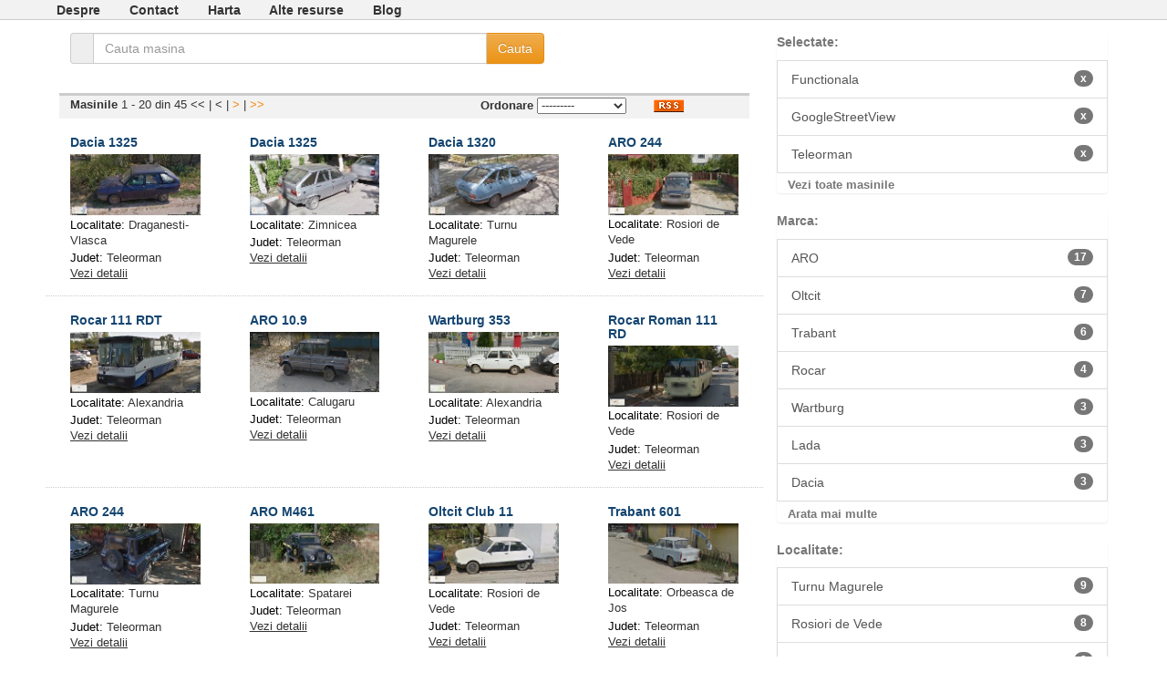

--- FILE ---
content_type: text/html; charset=utf-8
request_url: http://cars.maglina.ro/status/Functionala/source/GoogleStreetView/judet/Teleorman/
body_size: 4014
content:

<!DOCTYPE html PUBLIC "-//W3C//DTD XHTML 1.0 Transitional//EN" "http://www.w3.org/TR/xhtml1/DTD/xhtml1-transitional.dtd">
<html xmlns="http://www.w3.org/1999/xhtml" lang="en" xml:lang="en">
<head>
<title>Automobile din Romania - Status Functionala, Sursa GoogleStreetView, Judet Teleorman</title>

<script src="http://code.jquery.com/jquery-1.9.0.js"></script>
<link rel="stylesheet" href="/static/css/cars.css" />
<link rel="stylesheet" href="/static/css/bootstrap.min.css" />
<link rel="stylesheet" href="/static/css/bootstrap-theme.min.css" />


  <link rel="stylesheet" href="/static/css/colorbox.css" />
	<script src="/static/js/cars.js"></script>
	<script src="/static/js/jquery.colorbox.js"></script>
	<script>
	$(document).ready(function(){
	  $(".item_group").colorbox({rel:'item_group', slideshow:false, width:"75%", height:"75%"});
	});  
	</script>


<!-- Global Site Tag (gtag.js) - Google Analytics -->
<script async src="https://www.googletagmanager.com/gtag/js?id=UA-2980432-9"></script>
<script>
  window.dataLayer = window.dataLayer || [];
  function gtag(){dataLayer.push(arguments)};
  gtag('js', new Date());

  gtag('config', 'UA-2980432-9');
</script>

</head>

 <body>
		<div id="top-links">
	<div id="top-links-container">
	<ul>
		<li><a href="/despre/">Despre</a></li>
		<li><a href="/contact/">Contact</a></li>
		<li><a href="/harta/">Harta</a></li>
		<li><a href="/alte-resurse/">Alte resurse</a></li>
		<li><a href="http://maglina.blogspot.com">Blog</a></li>
	</ul>
	</div>
</div>
   <div id="cars-doc">
     <div class="col-xs-8 col-sm-8 col-md-8" style="">
       <form method="GET" action="/">
	<div class="form-group search-box-container">
	  <div class="input-group search-form-control">
	     <span class="input-group-addon"><i class="fa fa-search"></i></span>
	     <label class="sr-only" for="search">Cauta</label>
	     <input type="search" id="search" name="search" class="form-control input-medium search-query" value="" placeholder="Cauta masina"/>
	     <span class="input-group-btn">
	        <!-- <span class="btn btn-default" id="search_clear" ><i class="fa fa-times" style="color:#999999;"></i></span> -->
	        <input type="submit" class="btn btn-warning" value="Cauta" >Cauta</button>
	     </span>
	   </div>
	</div>
</form>  
		   


<div id="cars-toolbox">
  <div id="number_results" class="col-md-4" style="">
   
  	<strong>Masinile </strong> 1 - 20 din 45
  	<span class="cars-page-first">
    	
    	&lt;&lt;
    	
  	</span>
  	|
		<span class="cars-page-prev">
  		
  		&lt;
  		
		</span>|
		<span class="cars-page-next">
  		
		  <a href="/status/Functionala/source/GoogleStreetView/judet/Teleorman/page/2/">&gt;</a>
  		
		</span>|
		<span class="cars-page-last">
  		
		  <a href="/status/Functionala/source/GoogleStreetView/judet/Teleorman/page/3/">&gt;&gt;</a>
  		
		</span>
   
  </div>
  <div class="col-md-6" id="order_by">
  	<strong>Ordonare</strong>
  	<select name="sortare" id="sortare">
		  <option value="">---------</option>
  		<option value="-created" >cele mai noi</option>
  		<option value="marca" >marca</option>
  		<option value="-marca" >marca (desc)</option>
  		<option value="model" >model</option>
  		<option value="-model" >model (desc)</option>
  	</select>
  </div>
  <div class="col-md-1" id="rss-container">
    <a href="/rss/status/Functionala/source/GoogleStreetView/judet/Teleorman/"><img src="/static/images/rss.png" alt="RSS" /></a>
  </div>
</div>	
       <div class="row">
	
		
			</div>
			<div class="row grila-row">
		
		<div class="col-md-3">
			

<div class="hfeed car-view-grid">
  <div class="hentry grila">
    <h5 class="entry-title"><a rel="bookmark" href="/dacia-1325-251/" class="title" name="251">Dacia 1325</a></h2>
    <a href="/upload/cars/img_251.jpg" class="item_group" title="Dacia 1325 - Draganesti-Vlasca  (Teleorman)">
      <img title="Dacia 1325 - Draganesti-Vlasca  (Teleorman)"
        alt="Dacia 1325 - Draganesti-Vlasca  (Teleorman)"
        src="/upload/cars/thumbnails2/img_251.thumbnail.jpg" width="100%"/>
    </a>
    
      <div class="listing-car-details">
        <span class="car-grey">Localitate:</span> <a href="/localitate/Draganesti-Vlasca/">Draganesti-Vlasca</a>
      </div>
    
    
      <div class="listing-car-details">
        <span class="car-grey">Judet:</span> <a href="/judet/Teleorman/">Teleorman</a>
      </div>
    
    <a href="#251" class="listing-see-details" pk="251" action="show">Vezi detalii</a>
    <div id="more-details-251" class="more-details">
      
        <div class="listing-car-details">
          <span class="car-grey">Status:</span> <a href="/status/Functionala/">Functionala</a>
        </div>
      
      
        <div class="listing-car-details">
          <span class="car-grey">Data:</span> <a href="/date_text/Aug 2012/">Aug 2012</a>
        </div>
      
    </div>
  </div>
</div>
		</div>
	
		
		<div class="col-md-3">
			

<div class="hfeed car-view-grid">
  <div class="hentry grila">
    <h5 class="entry-title"><a rel="bookmark" href="/dacia-1325-3132/" class="title" name="3132">Dacia 1325</a></h2>
    <a href="/upload/cars/img_3132.jpg" class="item_group" title="Dacia 1325 - Zimnicea  (Teleorman)">
      <img title="Dacia 1325 - Zimnicea  (Teleorman)"
        alt="Dacia 1325 - Zimnicea  (Teleorman)"
        src="/upload/cars/thumbnails2/img_3132.thumbnail.jpg" width="100%"/>
    </a>
    
      <div class="listing-car-details">
        <span class="car-grey">Localitate:</span> <a href="/localitate/Zimnicea/">Zimnicea</a>
      </div>
    
    
      <div class="listing-car-details">
        <span class="car-grey">Judet:</span> <a href="/judet/Teleorman/">Teleorman</a>
      </div>
    
    <a href="#3132" class="listing-see-details" pk="3132" action="show">Vezi detalii</a>
    <div id="more-details-3132" class="more-details">
      
        <div class="listing-car-details">
          <span class="car-grey">Status:</span> <a href="/status/Functionala/">Functionala</a>
        </div>
      
      
        <div class="listing-car-details">
          <span class="car-grey">Data:</span> <a href="/date_text/Sep 2012/">Sep 2012</a>
        </div>
      
    </div>
  </div>
</div>
		</div>
	
		
		<div class="col-md-3">
			

<div class="hfeed car-view-grid">
  <div class="hentry grila">
    <h5 class="entry-title"><a rel="bookmark" href="/dacia-1320-912/" class="title" name="912">Dacia 1320</a></h2>
    <a href="/upload/cars/img_912.jpg" class="item_group" title="Dacia 1320 - Turnu Magurele  (Teleorman)">
      <img title="Dacia 1320 - Turnu Magurele  (Teleorman)"
        alt="Dacia 1320 - Turnu Magurele  (Teleorman)"
        src="/upload/cars/thumbnails2/img_912.thumbnail.jpg" width="100%"/>
    </a>
    
      <div class="listing-car-details">
        <span class="car-grey">Localitate:</span> <a href="/localitate/Turnu Magurele/">Turnu Magurele</a>
      </div>
    
    
      <div class="listing-car-details">
        <span class="car-grey">Judet:</span> <a href="/judet/Teleorman/">Teleorman</a>
      </div>
    
    <a href="#912" class="listing-see-details" pk="912" action="show">Vezi detalii</a>
    <div id="more-details-912" class="more-details">
      
        <div class="listing-car-details">
          <span class="car-grey">Status:</span> <a href="/status/Functionala/">Functionala</a>
        </div>
      
      
        <div class="listing-car-details">
          <span class="car-grey">Data:</span> <a href="/date_text/Sep 2012/">Sep 2012</a>
        </div>
      
    </div>
  </div>
</div>
		</div>
	
		
		<div class="col-md-3">
			

<div class="hfeed car-view-grid">
  <div class="hentry grila">
    <h5 class="entry-title"><a rel="bookmark" href="/aro-244-1072/" class="title" name="1072">ARO 244</a></h2>
    <a href="/upload/cars/img_1072.jpg" class="item_group" title="ARO 244 - Rosiori de Vede  (Teleorman)">
      <img title="ARO 244 - Rosiori de Vede  (Teleorman)"
        alt="ARO 244 - Rosiori de Vede  (Teleorman)"
        src="/upload/cars/thumbnails2/img_1072.thumbnail.jpg" width="100%"/>
    </a>
    
      <div class="listing-car-details">
        <span class="car-grey">Localitate:</span> <a href="/localitate/Rosiori de Vede/">Rosiori de Vede</a>
      </div>
    
    
      <div class="listing-car-details">
        <span class="car-grey">Judet:</span> <a href="/judet/Teleorman/">Teleorman</a>
      </div>
    
    <a href="#1072" class="listing-see-details" pk="1072" action="show">Vezi detalii</a>
    <div id="more-details-1072" class="more-details">
      
        <div class="listing-car-details">
          <span class="car-grey">Status:</span> <a href="/status/Functionala/">Functionala</a>
        </div>
      
      
        <div class="listing-car-details">
          <span class="car-grey">Data:</span> <a href="/date_text/Sep 2012/">Sep 2012</a>
        </div>
      
    </div>
  </div>
</div>
		</div>
	
		
			</div>
			<div class="row grila-row">
		
		<div class="col-md-3">
			

<div class="hfeed car-view-grid">
  <div class="hentry grila">
    <h5 class="entry-title"><a rel="bookmark" href="/rocar-111-rdt-3113/" class="title" name="3113">Rocar 111 RDT</a></h2>
    <a href="/upload/cars/img_3113.jpg" class="item_group" title="Rocar 111 RDT - Alexandria  (Teleorman)">
      <img title="Rocar 111 RDT - Alexandria  (Teleorman)"
        alt="Rocar 111 RDT - Alexandria  (Teleorman)"
        src="/upload/cars/thumbnails2/img_3113.thumbnail.jpg" width="100%"/>
    </a>
    
      <div class="listing-car-details">
        <span class="car-grey">Localitate:</span> <a href="/localitate/Alexandria/">Alexandria</a>
      </div>
    
    
      <div class="listing-car-details">
        <span class="car-grey">Judet:</span> <a href="/judet/Teleorman/">Teleorman</a>
      </div>
    
    <a href="#3113" class="listing-see-details" pk="3113" action="show">Vezi detalii</a>
    <div id="more-details-3113" class="more-details">
      
        <div class="listing-car-details">
          <span class="car-grey">Status:</span> <a href="/status/Functionala/">Functionala</a>
        </div>
      
      
        <div class="listing-car-details">
          <span class="car-grey">Data:</span> <a href="/date_text/Sep 2012/">Sep 2012</a>
        </div>
      
    </div>
  </div>
</div>
		</div>
	
		
		<div class="col-md-3">
			

<div class="hfeed car-view-grid">
  <div class="hentry grila">
    <h5 class="entry-title"><a rel="bookmark" href="/aro-109-3941/" class="title" name="3941">ARO 10.9</a></h2>
    <a href="/upload/cars/img_3941.jpg" class="item_group" title="ARO 10.9 - Calugaru  (Teleorman)">
      <img title="ARO 10.9 - Calugaru  (Teleorman)"
        alt="ARO 10.9 - Calugaru  (Teleorman)"
        src="/upload/cars/thumbnails2/img_3941.thumbnail.jpg" width="100%"/>
    </a>
    
      <div class="listing-car-details">
        <span class="car-grey">Localitate:</span> <a href="/localitate/Calugaru/">Calugaru</a>
      </div>
    
    
      <div class="listing-car-details">
        <span class="car-grey">Judet:</span> <a href="/judet/Teleorman/">Teleorman</a>
      </div>
    
    <a href="#3941" class="listing-see-details" pk="3941" action="show">Vezi detalii</a>
    <div id="more-details-3941" class="more-details">
      
        <div class="listing-car-details">
          <span class="car-grey">Status:</span> <a href="/status/Functionala/">Functionala</a>
        </div>
      
      
        <div class="listing-car-details">
          <span class="car-grey">Data:</span> <a href="/date_text/oct. 2012/">oct. 2012</a>
        </div>
      
    </div>
  </div>
</div>
		</div>
	
		
		<div class="col-md-3">
			

<div class="hfeed car-view-grid">
  <div class="hentry grila">
    <h5 class="entry-title"><a rel="bookmark" href="/wartburg-353-2846/" class="title" name="2846">Wartburg 353</a></h2>
    <a href="/upload/cars/img_2846.jpg" class="item_group" title="Wartburg 353 - Alexandria  (Teleorman)">
      <img title="Wartburg 353 - Alexandria  (Teleorman)"
        alt="Wartburg 353 - Alexandria  (Teleorman)"
        src="/upload/cars/thumbnails2/img_2846.thumbnail.jpg" width="100%"/>
    </a>
    
      <div class="listing-car-details">
        <span class="car-grey">Localitate:</span> <a href="/localitate/Alexandria/">Alexandria</a>
      </div>
    
    
      <div class="listing-car-details">
        <span class="car-grey">Judet:</span> <a href="/judet/Teleorman/">Teleorman</a>
      </div>
    
    <a href="#2846" class="listing-see-details" pk="2846" action="show">Vezi detalii</a>
    <div id="more-details-2846" class="more-details">
      
        <div class="listing-car-details">
          <span class="car-grey">Status:</span> <a href="/status/Functionala/">Functionala</a>
        </div>
      
      
        <div class="listing-car-details">
          <span class="car-grey">Data:</span> <a href="/date_text/Aug 2014/">Aug 2014</a>
        </div>
      
    </div>
  </div>
</div>
		</div>
	
		
		<div class="col-md-3">
			

<div class="hfeed car-view-grid">
  <div class="hentry grila">
    <h5 class="entry-title"><a rel="bookmark" href="/rocar-roman-111-rd-1076/" class="title" name="1076">Rocar Roman 111 RD</a></h2>
    <a href="/upload/cars/img_1076.jpg" class="item_group" title="Rocar Roman 111 RD - Rosiori de Vede  (Teleorman)">
      <img title="Rocar Roman 111 RD - Rosiori de Vede  (Teleorman)"
        alt="Rocar Roman 111 RD - Rosiori de Vede  (Teleorman)"
        src="/upload/cars/thumbnails2/img_1076.thumbnail.jpg" width="100%"/>
    </a>
    
      <div class="listing-car-details">
        <span class="car-grey">Localitate:</span> <a href="/localitate/Rosiori de Vede/">Rosiori de Vede</a>
      </div>
    
    
      <div class="listing-car-details">
        <span class="car-grey">Judet:</span> <a href="/judet/Teleorman/">Teleorman</a>
      </div>
    
    <a href="#1076" class="listing-see-details" pk="1076" action="show">Vezi detalii</a>
    <div id="more-details-1076" class="more-details">
      
        <div class="listing-car-details">
          <span class="car-grey">Status:</span> <a href="/status/Functionala/">Functionala</a>
        </div>
      
      
        <div class="listing-car-details">
          <span class="car-grey">Data:</span> <a href="/date_text/Aug 2012/">Aug 2012</a>
        </div>
      
    </div>
  </div>
</div>
		</div>
	
		
			</div>
			<div class="row grila-row">
		
		<div class="col-md-3">
			

<div class="hfeed car-view-grid">
  <div class="hentry grila">
    <h5 class="entry-title"><a rel="bookmark" href="/aro-244-3122/" class="title" name="3122">ARO 244</a></h2>
    <a href="/upload/cars/img_3122.jpg" class="item_group" title="ARO 244 - Turnu Magurele  (Teleorman)">
      <img title="ARO 244 - Turnu Magurele  (Teleorman)"
        alt="ARO 244 - Turnu Magurele  (Teleorman)"
        src="/upload/cars/thumbnails2/img_3122.thumbnail.jpg" width="100%"/>
    </a>
    
      <div class="listing-car-details">
        <span class="car-grey">Localitate:</span> <a href="/localitate/Turnu Magurele/">Turnu Magurele</a>
      </div>
    
    
      <div class="listing-car-details">
        <span class="car-grey">Judet:</span> <a href="/judet/Teleorman/">Teleorman</a>
      </div>
    
    <a href="#3122" class="listing-see-details" pk="3122" action="show">Vezi detalii</a>
    <div id="more-details-3122" class="more-details">
      
        <div class="listing-car-details">
          <span class="car-grey">Status:</span> <a href="/status/Functionala/">Functionala</a>
        </div>
      
      
        <div class="listing-car-details">
          <span class="car-grey">Data:</span> <a href="/date_text/Sep 2012/">Sep 2012</a>
        </div>
      
    </div>
  </div>
</div>
		</div>
	
		
		<div class="col-md-3">
			

<div class="hfeed car-view-grid">
  <div class="hentry grila">
    <h5 class="entry-title"><a rel="bookmark" href="/aro-m461-2151/" class="title" name="2151">ARO M461</a></h2>
    <a href="/upload/cars/img_2151.jpg" class="item_group" title="ARO M461 - Spatarei  (Teleorman)">
      <img title="ARO M461 - Spatarei  (Teleorman)"
        alt="ARO M461 - Spatarei  (Teleorman)"
        src="/upload/cars/thumbnails2/img_2151.thumbnail.jpg" width="100%"/>
    </a>
    
      <div class="listing-car-details">
        <span class="car-grey">Localitate:</span> <a href="/localitate/Spatarei/">Spatarei</a>
      </div>
    
    
      <div class="listing-car-details">
        <span class="car-grey">Judet:</span> <a href="/judet/Teleorman/">Teleorman</a>
      </div>
    
    <a href="#2151" class="listing-see-details" pk="2151" action="show">Vezi detalii</a>
    <div id="more-details-2151" class="more-details">
      
        <div class="listing-car-details">
          <span class="car-grey">Status:</span> <a href="/status/Functionala/">Functionala</a>
        </div>
      
      
        <div class="listing-car-details">
          <span class="car-grey">Data:</span> <a href="/date_text/Aug 2012/">Aug 2012</a>
        </div>
      
    </div>
  </div>
</div>
		</div>
	
		
		<div class="col-md-3">
			

<div class="hfeed car-view-grid">
  <div class="hentry grila">
    <h5 class="entry-title"><a rel="bookmark" href="/oltcit-club-11-1074/" class="title" name="1074">Oltcit Club 11</a></h2>
    <a href="/upload/cars/img_1074.jpg" class="item_group" title="Oltcit Club 11 - Rosiori de Vede  (Teleorman)">
      <img title="Oltcit Club 11 - Rosiori de Vede  (Teleorman)"
        alt="Oltcit Club 11 - Rosiori de Vede  (Teleorman)"
        src="/upload/cars/thumbnails2/img_1074.thumbnail.jpg" width="100%"/>
    </a>
    
      <div class="listing-car-details">
        <span class="car-grey">Localitate:</span> <a href="/localitate/Rosiori de Vede/">Rosiori de Vede</a>
      </div>
    
    
      <div class="listing-car-details">
        <span class="car-grey">Judet:</span> <a href="/judet/Teleorman/">Teleorman</a>
      </div>
    
    <a href="#1074" class="listing-see-details" pk="1074" action="show">Vezi detalii</a>
    <div id="more-details-1074" class="more-details">
      
        <div class="listing-car-details">
          <span class="car-grey">Status:</span> <a href="/status/Functionala/">Functionala</a>
        </div>
      
      
        <div class="listing-car-details">
          <span class="car-grey">Data:</span> <a href="/date_text/Sep 2012/">Sep 2012</a>
        </div>
      
    </div>
  </div>
</div>
		</div>
	
		
		<div class="col-md-3">
			

<div class="hfeed car-view-grid">
  <div class="hentry grila">
    <h5 class="entry-title"><a rel="bookmark" href="/trabant-601-3942/" class="title" name="3942">Trabant 601</a></h2>
    <a href="/upload/cars/img_3942.jpg" class="item_group" title="Trabant 601 - Orbeasca de Jos  (Teleorman)">
      <img title="Trabant 601 - Orbeasca de Jos  (Teleorman)"
        alt="Trabant 601 - Orbeasca de Jos  (Teleorman)"
        src="/upload/cars/thumbnails2/img_3942.thumbnail.jpg" width="100%"/>
    </a>
    
      <div class="listing-car-details">
        <span class="car-grey">Localitate:</span> <a href="/localitate/Orbeasca de Jos/">Orbeasca de Jos</a>
      </div>
    
    
      <div class="listing-car-details">
        <span class="car-grey">Judet:</span> <a href="/judet/Teleorman/">Teleorman</a>
      </div>
    
    <a href="#3942" class="listing-see-details" pk="3942" action="show">Vezi detalii</a>
    <div id="more-details-3942" class="more-details">
      
        <div class="listing-car-details">
          <span class="car-grey">Status:</span> <a href="/status/Functionala/">Functionala</a>
        </div>
      
      
        <div class="listing-car-details">
          <span class="car-grey">Data:</span> <a href="/date_text/oct. 2012/">oct. 2012</a>
        </div>
      
    </div>
  </div>
</div>
		</div>
	
		
			</div>
			<div class="row grila-row">
		
		<div class="col-md-3">
			

<div class="hfeed car-view-grid">
  <div class="hentry grila">
    <h5 class="entry-title"><a rel="bookmark" href="/trabant-601-910/" class="title" name="910">Trabant 601</a></h2>
    <a href="/upload/cars/img_910.jpg" class="item_group" title="Trabant 601 - Turnu Magurele  (Teleorman)">
      <img title="Trabant 601 - Turnu Magurele  (Teleorman)"
        alt="Trabant 601 - Turnu Magurele  (Teleorman)"
        src="/upload/cars/thumbnails2/img_910.thumbnail.jpg" width="100%"/>
    </a>
    
      <div class="listing-car-details">
        <span class="car-grey">Localitate:</span> <a href="/localitate/Turnu Magurele/">Turnu Magurele</a>
      </div>
    
    
      <div class="listing-car-details">
        <span class="car-grey">Judet:</span> <a href="/judet/Teleorman/">Teleorman</a>
      </div>
    
    <a href="#910" class="listing-see-details" pk="910" action="show">Vezi detalii</a>
    <div id="more-details-910" class="more-details">
      
        <div class="listing-car-details">
          <span class="car-grey">Status:</span> <a href="/status/Functionala/">Functionala</a>
        </div>
      
      
        <div class="listing-car-details">
          <span class="car-grey">Data:</span> <a href="/date_text/Sep 2012/">Sep 2012</a>
        </div>
      
    </div>
  </div>
</div>
		</div>
	
		
		<div class="col-md-3">
			

<div class="hfeed car-view-grid">
  <div class="hentry grila">
    <h5 class="entry-title"><a rel="bookmark" href="/aro-244-2149/" class="title" name="2149">ARO 244</a></h2>
    <a href="/upload/cars/img_2149.jpg" class="item_group" title="ARO 244 - Rosiori de Vede  (Teleorman)">
      <img title="ARO 244 - Rosiori de Vede  (Teleorman)"
        alt="ARO 244 - Rosiori de Vede  (Teleorman)"
        src="/upload/cars/thumbnails2/img_2149.thumbnail.jpg" width="100%"/>
    </a>
    
      <div class="listing-car-details">
        <span class="car-grey">Localitate:</span> <a href="/localitate/Rosiori de Vede/">Rosiori de Vede</a>
      </div>
    
    
      <div class="listing-car-details">
        <span class="car-grey">Judet:</span> <a href="/judet/Teleorman/">Teleorman</a>
      </div>
    
    <a href="#2149" class="listing-see-details" pk="2149" action="show">Vezi detalii</a>
    <div id="more-details-2149" class="more-details">
      
        <div class="listing-car-details">
          <span class="car-grey">Status:</span> <a href="/status/Functionala/">Functionala</a>
        </div>
      
      
        <div class="listing-car-details">
          <span class="car-grey">Data:</span> <a href="/date_text/Aug 2012/">Aug 2012</a>
        </div>
      
    </div>
  </div>
</div>
		</div>
	
		
		<div class="col-md-3">
			

<div class="hfeed car-view-grid">
  <div class="hentry grila">
    <h5 class="entry-title"><a rel="bookmark" href="/aro-320-2153/" class="title" name="2153">ARO 320</a></h2>
    <a href="/upload/cars/img_2153.jpg" class="item_group" title="ARO 320 - Secara  (Teleorman)">
      <img title="ARO 320 - Secara  (Teleorman)"
        alt="ARO 320 - Secara  (Teleorman)"
        src="/upload/cars/thumbnails2/img_2153.thumbnail.jpg" width="100%"/>
    </a>
    
      <div class="listing-car-details">
        <span class="car-grey">Localitate:</span> <a href="/localitate/Secara/">Secara</a>
      </div>
    
    
      <div class="listing-car-details">
        <span class="car-grey">Judet:</span> <a href="/judet/Teleorman/">Teleorman</a>
      </div>
    
    <a href="#2153" class="listing-see-details" pk="2153" action="show">Vezi detalii</a>
    <div id="more-details-2153" class="more-details">
      
        <div class="listing-car-details">
          <span class="car-grey">Status:</span> <a href="/status/Functionala/">Functionala</a>
        </div>
      
      
        <div class="listing-car-details">
          <span class="car-grey">Data:</span> <a href="/date_text/Aug 2012/">Aug 2012</a>
        </div>
      
    </div>
  </div>
</div>
		</div>
	
		
		<div class="col-md-3">
			

<div class="hfeed car-view-grid">
  <div class="hentry grila">
    <h5 class="entry-title"><a rel="bookmark" href="/aro-338-tc-1587/" class="title" name="1587">ARO 338 TC</a></h2>
    <a href="/upload/cars/img_1587.jpg" class="item_group" title="ARO 338 TC - Zambreasca  (Teleorman)">
      <img title="ARO 338 TC - Zambreasca  (Teleorman)"
        alt="ARO 338 TC - Zambreasca  (Teleorman)"
        src="/upload/cars/thumbnails2/img_1587.thumbnail.jpg" width="100%"/>
    </a>
    
      <div class="listing-car-details">
        <span class="car-grey">Localitate:</span> <a href="/localitate/Zambreasca/">Zambreasca</a>
      </div>
    
    
      <div class="listing-car-details">
        <span class="car-grey">Judet:</span> <a href="/judet/Teleorman/">Teleorman</a>
      </div>
    
    <a href="#1587" class="listing-see-details" pk="1587" action="show">Vezi detalii</a>
    <div id="more-details-1587" class="more-details">
      
        <div class="listing-car-details">
          <span class="car-grey">Status:</span> <a href="/status/Functionala/">Functionala</a>
        </div>
      
      
        <div class="listing-car-details">
          <span class="car-grey">Data:</span> <a href="/date_text/Aug 2012/">Aug 2012</a>
        </div>
      
    </div>
  </div>
</div>
		</div>
	
		
			</div>
			<div class="row grila-row">
		
		<div class="col-md-3">
			

<div class="hfeed car-view-grid">
  <div class="hentry grila">
    <h5 class="entry-title"><a rel="bookmark" href="/lada-1300-110/" class="title" name="110">Lada 1300</a></h2>
    <a href="/upload/cars/img_110.jpg" class="item_group" title="Lada 1300 - Turnu Magurele  (Teleorman)">
      <img title="Lada 1300 - Turnu Magurele  (Teleorman)"
        alt="Lada 1300 - Turnu Magurele  (Teleorman)"
        src="/upload/cars/thumbnails2/img_110.thumbnail.jpg" width="100%"/>
    </a>
    
      <div class="listing-car-details">
        <span class="car-grey">Localitate:</span> <a href="/localitate/Turnu Magurele/">Turnu Magurele</a>
      </div>
    
    
      <div class="listing-car-details">
        <span class="car-grey">Judet:</span> <a href="/judet/Teleorman/">Teleorman</a>
      </div>
    
    <a href="#110" class="listing-see-details" pk="110" action="show">Vezi detalii</a>
    <div id="more-details-110" class="more-details">
      
        <div class="listing-car-details">
          <span class="car-grey">Status:</span> <a href="/status/Functionala/">Functionala</a>
        </div>
      
      
        <div class="listing-car-details">
          <span class="car-grey">Data:</span> <a href="/date_text/Sep 2012/">Sep 2012</a>
        </div>
      
    </div>
  </div>
</div>
		</div>
	
		
		<div class="col-md-3">
			

<div class="hfeed car-view-grid">
  <div class="hentry grila">
    <h5 class="entry-title"><a rel="bookmark" href="/lada-1300-963/" class="title" name="963">Lada 1300</a></h2>
    <a href="/upload/cars/img_963.jpg" class="item_group" title="Lada 1300 - Alexandria  (Teleorman)">
      <img title="Lada 1300 - Alexandria  (Teleorman)"
        alt="Lada 1300 - Alexandria  (Teleorman)"
        src="/upload/cars/thumbnails2/img_963.thumbnail.jpg" width="100%"/>
    </a>
    
      <div class="listing-car-details">
        <span class="car-grey">Localitate:</span> <a href="/localitate/Alexandria/">Alexandria</a>
      </div>
    
    
      <div class="listing-car-details">
        <span class="car-grey">Judet:</span> <a href="/judet/Teleorman/">Teleorman</a>
      </div>
    
    <a href="#963" class="listing-see-details" pk="963" action="show">Vezi detalii</a>
    <div id="more-details-963" class="more-details">
      
        <div class="listing-car-details">
          <span class="car-grey">Status:</span> <a href="/status/Functionala/">Functionala</a>
        </div>
      
      
        <div class="listing-car-details">
          <span class="car-grey">Data:</span> <a href="/date_text/Jul 2012/">Jul 2012</a>
        </div>
      
    </div>
  </div>
</div>
		</div>
	
		
		<div class="col-md-3">
			

<div class="hfeed car-view-grid">
  <div class="hentry grila">
    <h5 class="entry-title"><a rel="bookmark" href="/lada-1300-1075/" class="title" name="1075">Lada 1300</a></h2>
    <a href="/upload/cars/img_1075.jpg" class="item_group" title="Lada 1300 - Rosiori de Vede  (Teleorman)">
      <img title="Lada 1300 - Rosiori de Vede  (Teleorman)"
        alt="Lada 1300 - Rosiori de Vede  (Teleorman)"
        src="/upload/cars/thumbnails2/img_1075.thumbnail.jpg" width="100%"/>
    </a>
    
      <div class="listing-car-details">
        <span class="car-grey">Localitate:</span> <a href="/localitate/Rosiori de Vede/">Rosiori de Vede</a>
      </div>
    
    
      <div class="listing-car-details">
        <span class="car-grey">Judet:</span> <a href="/judet/Teleorman/">Teleorman</a>
      </div>
    
    <a href="#1075" class="listing-see-details" pk="1075" action="show">Vezi detalii</a>
    <div id="more-details-1075" class="more-details">
      
        <div class="listing-car-details">
          <span class="car-grey">Status:</span> <a href="/status/Functionala/">Functionala</a>
        </div>
      
      
        <div class="listing-car-details">
          <span class="car-grey">Data:</span> <a href="/date_text/Sep 2012/">Sep 2012</a>
        </div>
      
    </div>
  </div>
</div>
		</div>
	
		
		<div class="col-md-3">
			

<div class="hfeed car-view-grid">
  <div class="hentry grila">
    <h5 class="entry-title"><a rel="bookmark" href="/rocar-111-rdt-1972/" class="title" name="1972">Rocar 111 RDT</a></h2>
    <a href="/upload/cars/img_1972.jpg" class="item_group" title="Rocar 111 RDT - Videle  (Teleorman)">
      <img title="Rocar 111 RDT - Videle  (Teleorman)"
        alt="Rocar 111 RDT - Videle  (Teleorman)"
        src="/upload/cars/thumbnails2/img_1972.thumbnail.jpg" width="100%"/>
    </a>
    
      <div class="listing-car-details">
        <span class="car-grey">Localitate:</span> <a href="/localitate/Videle/">Videle</a>
      </div>
    
    
      <div class="listing-car-details">
        <span class="car-grey">Judet:</span> <a href="/judet/Teleorman/">Teleorman</a>
      </div>
    
    <a href="#1972" class="listing-see-details" pk="1972" action="show">Vezi detalii</a>
    <div id="more-details-1972" class="more-details">
      
        <div class="listing-car-details">
          <span class="car-grey">Status:</span> <a href="/status/Functionala/">Functionala</a>
        </div>
      
      
        <div class="listing-car-details">
          <span class="car-grey">Data:</span> <a href="/date_text/Oct 2012/">Oct 2012</a>
        </div>
      
    </div>
  </div>
</div>
		</div>
	
</div>
       
	<div id="pagination-container">
	  <ul class="pagination">
	    
	      <li class="disabled"><a href="#">&laquo;</a></li>
	    
	    
	      
	        <li class="active"><a href="#">1<span class="sr-only">(current)</span></a></li>
	      
	    
	      
	        <li><a href="/status/Functionala/source/GoogleStreetView/judet/Teleorman/page/2/">2</a></li>
	      
	    
	      
	        <li><a href="/status/Functionala/source/GoogleStreetView/judet/Teleorman/page/3/">3</a></li>
	      
	    
	    
	      <li><a href="/status/Functionala/source/GoogleStreetView/judet/Teleorman/page/2/">&raquo;</a></li>
	    
	  <ul>
	</div>

     </div>
     <div class="col-xs-4 col-sm-4 col-md-4">
       <div id="cars-sidebar">
  <div class="cars-box">
    
      <div class="list-group catalog-list-group filter-container">
          <div class="filter-title">Selectate:</div>
          
            <a class="list-group-item" href="/source/GoogleStreetView/judet/Teleorman/">Functionala<span class="badge">x</span></a>
          
            <a class="list-group-item" href="/status/Functionala/judet/Teleorman/">GoogleStreetView<span class="badge">x</span></a>
          
            <a class="list-group-item" href="/status/Functionala/source/GoogleStreetView/">Teleorman<span class="badge">x</span></a>
          
        <div class="see_all_cars">
  				<a href="/">Vezi toate masinile</a>
  			</div>      
      </div>            
    
    
     


  <div class="list-group catalog-list-group filter-container">
    <div class="filter-title">Marca:</div>
    
			
				
			
      <a class="list-group-item" href="/judet/Teleorman/source/GoogleStreetView/status/Functionala/marca/ARO/">ARO<span class="badge">17</span></a>
    
			
				
			
      <a class="list-group-item" href="/judet/Teleorman/source/GoogleStreetView/status/Functionala/marca/Oltcit/">Oltcit<span class="badge">7</span></a>
    
			
				
			
      <a class="list-group-item" href="/judet/Teleorman/source/GoogleStreetView/status/Functionala/marca/Trabant/">Trabant<span class="badge">6</span></a>
    
			
				
			
      <a class="list-group-item" href="/judet/Teleorman/source/GoogleStreetView/status/Functionala/marca/Rocar/">Rocar<span class="badge">4</span></a>
    
			
				
			
      <a class="list-group-item" href="/judet/Teleorman/source/GoogleStreetView/status/Functionala/marca/Wartburg/">Wartburg<span class="badge">3</span></a>
    
			
				
			
      <a class="list-group-item" href="/judet/Teleorman/source/GoogleStreetView/status/Functionala/marca/Lada/">Lada<span class="badge">3</span></a>
    
			
				
			
      <a class="list-group-item" href="/judet/Teleorman/source/GoogleStreetView/status/Functionala/marca/Dacia/">Dacia<span class="badge">3</span></a>
    
			
				
					<div class="hide_class" id="marca_extra">
				
			
      <a class="list-group-item" href="/judet/Teleorman/source/GoogleStreetView/status/Functionala/marca/Volkswagen/">Volkswagen<span class="badge">1</span></a>
    
			
				
			
      <a class="list-group-item" href="/judet/Teleorman/source/GoogleStreetView/status/Functionala/marca/Skoda/">Skoda<span class="badge">1</span></a>
    
		
		  </div>
		
		
			<div class="show_more">
				<a href="#marca" facet_name="marca" action="show">Arata mai multe</a>
			</div>
		
  </div>

    
     


  <div class="list-group catalog-list-group filter-container">
    <div class="filter-title">Localitate:</div>
    
			
				
			
      <a class="list-group-item" href="/judet/Teleorman/source/GoogleStreetView/status/Functionala/localitate/Turnu%20Magurele/">Turnu Magurele<span class="badge">9</span></a>
    
			
				
			
      <a class="list-group-item" href="/judet/Teleorman/source/GoogleStreetView/status/Functionala/localitate/Rosiori%20de%20Vede/">Rosiori de Vede<span class="badge">8</span></a>
    
			
				
			
      <a class="list-group-item" href="/judet/Teleorman/source/GoogleStreetView/status/Functionala/localitate/Alexandria/">Alexandria<span class="badge">8</span></a>
    
			
				
			
      <a class="list-group-item" href="/judet/Teleorman/source/GoogleStreetView/status/Functionala/localitate/Calugaru/">Calugaru<span class="badge">2</span></a>
    
			
				
			
      <a class="list-group-item" href="/judet/Teleorman/source/GoogleStreetView/status/Functionala/localitate/Zimnicea/">Zimnicea<span class="badge">1</span></a>
    
			
				
			
      <a class="list-group-item" href="/judet/Teleorman/source/GoogleStreetView/status/Functionala/localitate/Zambreasca/">Zambreasca<span class="badge">1</span></a>
    
			
				
			
      <a class="list-group-item" href="/judet/Teleorman/source/GoogleStreetView/status/Functionala/localitate/Videle/">Videle<span class="badge">1</span></a>
    
			
				
					<div class="hide_class" id="city_car_extra">
				
			
      <a class="list-group-item" href="/judet/Teleorman/source/GoogleStreetView/status/Functionala/localitate/Troianul/">Troianul<span class="badge">1</span></a>
    
			
				
			
      <a class="list-group-item" href="/judet/Teleorman/source/GoogleStreetView/status/Functionala/localitate/Tatarastii%20de%20Jos/">Tatarastii de<br/>Jos<span class="badge">1</span></a>
    
			
				
			
      <a class="list-group-item" href="/judet/Teleorman/source/GoogleStreetView/status/Functionala/localitate/Stejaru/">Stejaru<span class="badge">1</span></a>
    
			
				
			
      <a class="list-group-item" href="/judet/Teleorman/source/GoogleStreetView/status/Functionala/localitate/Spatarei/">Spatarei<span class="badge">1</span></a>
    
			
				
			
      <a class="list-group-item" href="/judet/Teleorman/source/GoogleStreetView/status/Functionala/localitate/Sfintesti/">Sfintesti<span class="badge">1</span></a>
    
			
				
			
      <a class="list-group-item" href="/judet/Teleorman/source/GoogleStreetView/status/Functionala/localitate/Secara/">Secara<span class="badge">1</span></a>
    
			
				
			
      <a class="list-group-item" href="/judet/Teleorman/source/GoogleStreetView/status/Functionala/localitate/Orbeasca%20de%20Jos/">Orbeasca de<br/>Jos<span class="badge">1</span></a>
    
			
				
			
      <a class="list-group-item" href="/judet/Teleorman/source/GoogleStreetView/status/Functionala/localitate/Nenciulesti/">Nenciulesti<span class="badge">1</span></a>
    
			
				
			
      <a class="list-group-item" href="/judet/Teleorman/source/GoogleStreetView/status/Functionala/localitate/Linia%20Costii/">Linia Costii<span class="badge">1</span></a>
    
			
				
			
      <a class="list-group-item" href="/judet/Teleorman/source/GoogleStreetView/status/Functionala/localitate/Izvoarele/">Izvoarele<span class="badge">1</span></a>
    
			
				
			
      <a class="list-group-item" href="/judet/Teleorman/source/GoogleStreetView/status/Functionala/localitate/Draganesti-Vlasca/">Draganesti-Vlasca<span class="badge">1</span></a>
    
			
				
			
      <a class="list-group-item" href="/judet/Teleorman/source/GoogleStreetView/status/Functionala/localitate/Crevenicu/">Crevenicu<span class="badge">1</span></a>
    
			
				
			
      <a class="list-group-item" href="/judet/Teleorman/source/GoogleStreetView/status/Functionala/localitate/Copaceanca/">Copaceanca<span class="badge">1</span></a>
    
		
		  </div>
		
		
			<div class="show_more">
				<a href="#city_car" facet_name="city_car" action="show">Arata mai multe</a>
			</div>
		
  </div>

    
     


  <div class="list-group catalog-list-group filter-container">
    <div class="filter-title">An Imagine:</div>
    
			
				
			
      <a class="list-group-item" href="/judet/Teleorman/source/GoogleStreetView/status/Functionala/year/2014/">2014<span class="badge">3</span></a>
    
			
				
			
      <a class="list-group-item" href="/judet/Teleorman/source/GoogleStreetView/status/Functionala/year/2012/">2012<span class="badge">42</span></a>
    
		
		
  </div>

    
  </div>
</div>
     </div>     
   </div>
 </body>

</html>
